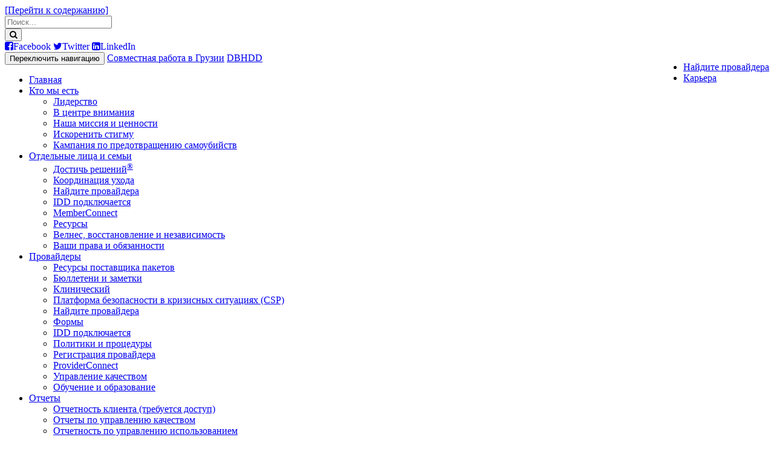

--- FILE ---
content_type: text/html; charset=UTF-8
request_url: https://www.georgiacollaborative.com/ru/individuals-families/resources-acronyms/
body_size: 9686
content:
<!DOCTYPE html>
<html lang="ru-RU">
    <head>
        
        <meta charset="utf-8">
        <meta http-equiv="X-UA-Compatible" content="IE=edge">
        <meta name="viewport" content="width=device-width, initial-scale=1">
        <meta name="description" content="">
        <meta name="author" content="">

        <title>Resources &amp; Acronyms  |   Georgia Collaborative</title>

        <link rel="shortcut icon" href="https://s18637.pcdn.co/wp-content/themes/georgiacollaborative/img/favicon.ico" type="image/x-icon">
		
		 <style>
        
            .navbar-header .navbar-brand {
               /* background: #3fb4e5 url("https://s18637.pcdn.co/wp-content/themes/georgiacollaborative/img/beacon-health-options-logo.png") no-repeat 0px 8px; */
            }
             
             #enLink img, #esLink img { /*display:none !important;*/ visibility: hidden !important; }
             .selected a img[alt="en"], .selected a img[alt="es"] { /*display:none !important;*/ visibility: hidden !important; }
        
        </style>
		<script src="https://cdnjs.cloudflare.com/ajax/libs/limonte-sweetalert2/6.10.2/sweetalert2.all.min.js"></script>
    <script src="https://s18637.pcdn.co/wp-content/themes/georgiacollaborative/js/main.js?ver=1"></script>
        <meta name='robots' content='max-image-preview:large' />
	<style>img:is([sizes="auto" i], [sizes^="auto," i]) { contain-intrinsic-size: 3000px 1500px }</style>
	<link rel='dns-prefetch' href='//fonts.googleapis.com' />
<link rel='dns-prefetch' href='//maxcdn.bootstrapcdn.com' />
<link rel='stylesheet' id='formidable-css' href='https://s18637.pcdn.co/wp-content/plugins/formidable/css/formidableforms15.css?ver=1141118' type='text/css' media='all' />
<link rel='stylesheet' id='wp-block-library-css' href='https://www.georgiacollaborative.com/wp-includes/css/dist/block-library/style.min.css?ver=6.8.3' type='text/css' media='all' />
<style id='classic-theme-styles-inline-css' type='text/css'>
/*! This file is auto-generated */
.wp-block-button__link{color:#fff;background-color:#32373c;border-radius:9999px;box-shadow:none;text-decoration:none;padding:calc(.667em + 2px) calc(1.333em + 2px);font-size:1.125em}.wp-block-file__button{background:#32373c;color:#fff;text-decoration:none}
</style>
<style id='global-styles-inline-css' type='text/css'>
:root{--wp--preset--aspect-ratio--square: 1;--wp--preset--aspect-ratio--4-3: 4/3;--wp--preset--aspect-ratio--3-4: 3/4;--wp--preset--aspect-ratio--3-2: 3/2;--wp--preset--aspect-ratio--2-3: 2/3;--wp--preset--aspect-ratio--16-9: 16/9;--wp--preset--aspect-ratio--9-16: 9/16;--wp--preset--color--black: #000000;--wp--preset--color--cyan-bluish-gray: #abb8c3;--wp--preset--color--white: #ffffff;--wp--preset--color--pale-pink: #f78da7;--wp--preset--color--vivid-red: #cf2e2e;--wp--preset--color--luminous-vivid-orange: #ff6900;--wp--preset--color--luminous-vivid-amber: #fcb900;--wp--preset--color--light-green-cyan: #7bdcb5;--wp--preset--color--vivid-green-cyan: #00d084;--wp--preset--color--pale-cyan-blue: #8ed1fc;--wp--preset--color--vivid-cyan-blue: #0693e3;--wp--preset--color--vivid-purple: #9b51e0;--wp--preset--gradient--vivid-cyan-blue-to-vivid-purple: linear-gradient(135deg,rgba(6,147,227,1) 0%,rgb(155,81,224) 100%);--wp--preset--gradient--light-green-cyan-to-vivid-green-cyan: linear-gradient(135deg,rgb(122,220,180) 0%,rgb(0,208,130) 100%);--wp--preset--gradient--luminous-vivid-amber-to-luminous-vivid-orange: linear-gradient(135deg,rgba(252,185,0,1) 0%,rgba(255,105,0,1) 100%);--wp--preset--gradient--luminous-vivid-orange-to-vivid-red: linear-gradient(135deg,rgba(255,105,0,1) 0%,rgb(207,46,46) 100%);--wp--preset--gradient--very-light-gray-to-cyan-bluish-gray: linear-gradient(135deg,rgb(238,238,238) 0%,rgb(169,184,195) 100%);--wp--preset--gradient--cool-to-warm-spectrum: linear-gradient(135deg,rgb(74,234,220) 0%,rgb(151,120,209) 20%,rgb(207,42,186) 40%,rgb(238,44,130) 60%,rgb(251,105,98) 80%,rgb(254,248,76) 100%);--wp--preset--gradient--blush-light-purple: linear-gradient(135deg,rgb(255,206,236) 0%,rgb(152,150,240) 100%);--wp--preset--gradient--blush-bordeaux: linear-gradient(135deg,rgb(254,205,165) 0%,rgb(254,45,45) 50%,rgb(107,0,62) 100%);--wp--preset--gradient--luminous-dusk: linear-gradient(135deg,rgb(255,203,112) 0%,rgb(199,81,192) 50%,rgb(65,88,208) 100%);--wp--preset--gradient--pale-ocean: linear-gradient(135deg,rgb(255,245,203) 0%,rgb(182,227,212) 50%,rgb(51,167,181) 100%);--wp--preset--gradient--electric-grass: linear-gradient(135deg,rgb(202,248,128) 0%,rgb(113,206,126) 100%);--wp--preset--gradient--midnight: linear-gradient(135deg,rgb(2,3,129) 0%,rgb(40,116,252) 100%);--wp--preset--font-size--small: 13px;--wp--preset--font-size--medium: 20px;--wp--preset--font-size--large: 36px;--wp--preset--font-size--x-large: 42px;--wp--preset--spacing--20: 0.44rem;--wp--preset--spacing--30: 0.67rem;--wp--preset--spacing--40: 1rem;--wp--preset--spacing--50: 1.5rem;--wp--preset--spacing--60: 2.25rem;--wp--preset--spacing--70: 3.38rem;--wp--preset--spacing--80: 5.06rem;--wp--preset--shadow--natural: 6px 6px 9px rgba(0, 0, 0, 0.2);--wp--preset--shadow--deep: 12px 12px 50px rgba(0, 0, 0, 0.4);--wp--preset--shadow--sharp: 6px 6px 0px rgba(0, 0, 0, 0.2);--wp--preset--shadow--outlined: 6px 6px 0px -3px rgba(255, 255, 255, 1), 6px 6px rgba(0, 0, 0, 1);--wp--preset--shadow--crisp: 6px 6px 0px rgba(0, 0, 0, 1);}:where(.is-layout-flex){gap: 0.5em;}:where(.is-layout-grid){gap: 0.5em;}body .is-layout-flex{display: flex;}.is-layout-flex{flex-wrap: wrap;align-items: center;}.is-layout-flex > :is(*, div){margin: 0;}body .is-layout-grid{display: grid;}.is-layout-grid > :is(*, div){margin: 0;}:where(.wp-block-columns.is-layout-flex){gap: 2em;}:where(.wp-block-columns.is-layout-grid){gap: 2em;}:where(.wp-block-post-template.is-layout-flex){gap: 1.25em;}:where(.wp-block-post-template.is-layout-grid){gap: 1.25em;}.has-black-color{color: var(--wp--preset--color--black) !important;}.has-cyan-bluish-gray-color{color: var(--wp--preset--color--cyan-bluish-gray) !important;}.has-white-color{color: var(--wp--preset--color--white) !important;}.has-pale-pink-color{color: var(--wp--preset--color--pale-pink) !important;}.has-vivid-red-color{color: var(--wp--preset--color--vivid-red) !important;}.has-luminous-vivid-orange-color{color: var(--wp--preset--color--luminous-vivid-orange) !important;}.has-luminous-vivid-amber-color{color: var(--wp--preset--color--luminous-vivid-amber) !important;}.has-light-green-cyan-color{color: var(--wp--preset--color--light-green-cyan) !important;}.has-vivid-green-cyan-color{color: var(--wp--preset--color--vivid-green-cyan) !important;}.has-pale-cyan-blue-color{color: var(--wp--preset--color--pale-cyan-blue) !important;}.has-vivid-cyan-blue-color{color: var(--wp--preset--color--vivid-cyan-blue) !important;}.has-vivid-purple-color{color: var(--wp--preset--color--vivid-purple) !important;}.has-black-background-color{background-color: var(--wp--preset--color--black) !important;}.has-cyan-bluish-gray-background-color{background-color: var(--wp--preset--color--cyan-bluish-gray) !important;}.has-white-background-color{background-color: var(--wp--preset--color--white) !important;}.has-pale-pink-background-color{background-color: var(--wp--preset--color--pale-pink) !important;}.has-vivid-red-background-color{background-color: var(--wp--preset--color--vivid-red) !important;}.has-luminous-vivid-orange-background-color{background-color: var(--wp--preset--color--luminous-vivid-orange) !important;}.has-luminous-vivid-amber-background-color{background-color: var(--wp--preset--color--luminous-vivid-amber) !important;}.has-light-green-cyan-background-color{background-color: var(--wp--preset--color--light-green-cyan) !important;}.has-vivid-green-cyan-background-color{background-color: var(--wp--preset--color--vivid-green-cyan) !important;}.has-pale-cyan-blue-background-color{background-color: var(--wp--preset--color--pale-cyan-blue) !important;}.has-vivid-cyan-blue-background-color{background-color: var(--wp--preset--color--vivid-cyan-blue) !important;}.has-vivid-purple-background-color{background-color: var(--wp--preset--color--vivid-purple) !important;}.has-black-border-color{border-color: var(--wp--preset--color--black) !important;}.has-cyan-bluish-gray-border-color{border-color: var(--wp--preset--color--cyan-bluish-gray) !important;}.has-white-border-color{border-color: var(--wp--preset--color--white) !important;}.has-pale-pink-border-color{border-color: var(--wp--preset--color--pale-pink) !important;}.has-vivid-red-border-color{border-color: var(--wp--preset--color--vivid-red) !important;}.has-luminous-vivid-orange-border-color{border-color: var(--wp--preset--color--luminous-vivid-orange) !important;}.has-luminous-vivid-amber-border-color{border-color: var(--wp--preset--color--luminous-vivid-amber) !important;}.has-light-green-cyan-border-color{border-color: var(--wp--preset--color--light-green-cyan) !important;}.has-vivid-green-cyan-border-color{border-color: var(--wp--preset--color--vivid-green-cyan) !important;}.has-pale-cyan-blue-border-color{border-color: var(--wp--preset--color--pale-cyan-blue) !important;}.has-vivid-cyan-blue-border-color{border-color: var(--wp--preset--color--vivid-cyan-blue) !important;}.has-vivid-purple-border-color{border-color: var(--wp--preset--color--vivid-purple) !important;}.has-vivid-cyan-blue-to-vivid-purple-gradient-background{background: var(--wp--preset--gradient--vivid-cyan-blue-to-vivid-purple) !important;}.has-light-green-cyan-to-vivid-green-cyan-gradient-background{background: var(--wp--preset--gradient--light-green-cyan-to-vivid-green-cyan) !important;}.has-luminous-vivid-amber-to-luminous-vivid-orange-gradient-background{background: var(--wp--preset--gradient--luminous-vivid-amber-to-luminous-vivid-orange) !important;}.has-luminous-vivid-orange-to-vivid-red-gradient-background{background: var(--wp--preset--gradient--luminous-vivid-orange-to-vivid-red) !important;}.has-very-light-gray-to-cyan-bluish-gray-gradient-background{background: var(--wp--preset--gradient--very-light-gray-to-cyan-bluish-gray) !important;}.has-cool-to-warm-spectrum-gradient-background{background: var(--wp--preset--gradient--cool-to-warm-spectrum) !important;}.has-blush-light-purple-gradient-background{background: var(--wp--preset--gradient--blush-light-purple) !important;}.has-blush-bordeaux-gradient-background{background: var(--wp--preset--gradient--blush-bordeaux) !important;}.has-luminous-dusk-gradient-background{background: var(--wp--preset--gradient--luminous-dusk) !important;}.has-pale-ocean-gradient-background{background: var(--wp--preset--gradient--pale-ocean) !important;}.has-electric-grass-gradient-background{background: var(--wp--preset--gradient--electric-grass) !important;}.has-midnight-gradient-background{background: var(--wp--preset--gradient--midnight) !important;}.has-small-font-size{font-size: var(--wp--preset--font-size--small) !important;}.has-medium-font-size{font-size: var(--wp--preset--font-size--medium) !important;}.has-large-font-size{font-size: var(--wp--preset--font-size--large) !important;}.has-x-large-font-size{font-size: var(--wp--preset--font-size--x-large) !important;}
:where(.wp-block-post-template.is-layout-flex){gap: 1.25em;}:where(.wp-block-post-template.is-layout-grid){gap: 1.25em;}
:where(.wp-block-columns.is-layout-flex){gap: 2em;}:where(.wp-block-columns.is-layout-grid){gap: 2em;}
:root :where(.wp-block-pullquote){font-size: 1.5em;line-height: 1.6;}
</style>
<link rel='stylesheet' id='trp-floater-language-switcher-style-css' href='https://s18637.pcdn.co/wp-content/plugins/translatepress-multilingual/assets/css/trp-floater-language-switcher.css?ver=3.0.7' type='text/css' media='all' />
<link rel='stylesheet' id='trp-language-switcher-style-css' href='https://s18637.pcdn.co/wp-content/plugins/translatepress-multilingual/assets/css/trp-language-switcher.css?ver=3.0.7' type='text/css' media='all' />
<link rel='stylesheet' id='bootstrap_css-css' href='https://s18637.pcdn.co/wp-content/themes/georgiacollaborative/css/bootstrap.min.css?ver=6.8.3' type='text/css' media='all' />
<link rel='stylesheet' id='jasny-bootstrap_css-css' href='https://s18637.pcdn.co/wp-content/themes/georgiacollaborative/css/jasny-bootstrap.min.css?ver=6.8.3' type='text/css' media='all' />
<link rel='stylesheet' id='google-fonts_css-css' href='https://fonts.googleapis.com/css?family=Lato%3A300%2C400%2C700&#038;ver=6.8.3' type='text/css' media='all' />
<link rel='stylesheet' id='main_css-css' href='https://s18637.pcdn.co/wp-content/themes/georgiacollaborative/style.css?v=162&#038;ver=6.8.3' type='text/css' media='all' />
<link rel='stylesheet' id='fade-slider_css-css' href='https://s18637.pcdn.co/wp-content/themes/georgiacollaborative/css/fade-slider.css?ver=6.8.3' type='text/css' media='all' />
<link rel='stylesheet' id='font-awesome_4_2_css-css' href='https://maxcdn.bootstrapcdn.com/font-awesome/4.2.0/css/font-awesome.min.css?ver=6.8.3' type='text/css' media='all' />
<link rel='stylesheet' id='font-awesome_4_1_css-css' href='https://s18637.pcdn.co/wp-content/themes/georgiacollaborative/css/font-awesome.min.css?ver=6.8.3' type='text/css' media='all' />
<link rel='stylesheet' id='searchwp-forms-css' href='https://s18637.pcdn.co/wp-content/plugins/searchwp/assets/css/frontend/search-forms.css?ver=4.3.16' type='text/css' media='all' />
<script type="text/javascript" src="https://www.georgiacollaborative.com/wp-includes/js/jquery/jquery.min.js?ver=3.7.1" id="jquery-core-js"></script>
<script type="text/javascript" src="https://www.georgiacollaborative.com/wp-includes/js/jquery/jquery-migrate.min.js?ver=3.4.1" id="jquery-migrate-js"></script>
<script type="text/javascript" src="https://s18637.pcdn.co/wp-content/themes/georgiacollaborative/js/bootstrap.min.js?ver=6.8.3" id="bootstrap_js-js"></script>
<script type="text/javascript" src="https://s18637.pcdn.co/wp-content/themes/georgiacollaborative/js/jasny-bootstrap.min.js?ver=6.8.3" id="jasny-bootstrap_js-js"></script>
<script type="text/javascript" src="https://s18637.pcdn.co/wp-content/themes/georgiacollaborative/js/md_vo_base.js?ver=6.8.3" id="base_js-js"></script>
<link rel="https://api.w.org/" href="https://www.georgiacollaborative.com/ru/wp-json/" /><link rel="alternate" title="JSON" type="application/json" href="https://www.georgiacollaborative.com/ru/wp-json/wp/v2/pages/350" /><link rel="EditURI" type="application/rsd+xml" title="RSD" href="https://www.georgiacollaborative.com/xmlrpc.php?rsd" />
<meta name="generator" content="WordPress 6.8.3" />
<link rel="canonical" href="https://www.georgiacollaborative.com/ru/individuals-families/resources-acronyms/" />
<link rel='shortlink' href='https://www.georgiacollaborative.com/ru/?p=350' />
<link rel="alternate" title="oEmbed (JSON)" type="application/json+oembed" href="https://www.georgiacollaborative.com/ru/wp-json/oembed/1.0/embed?url=https%3A%2F%2Fwww.georgiacollaborative.com%2Fru%2Findividuals-families%2Fresources-acronyms%2F" />
<link rel="alternate" title="oEmbed (XML)" type="text/xml+oembed" href="https://www.georgiacollaborative.com/ru/wp-json/oembed/1.0/embed?url=https%3A%2F%2Fwww.georgiacollaborative.com%2Fru%2Findividuals-families%2Fresources-acronyms%2F&#038;format=xml" />
<script>document.documentElement.className += " js";</script>
<link rel="alternate" hreflang="en-US" href="https://www.georgiacollaborative.com/individuals-families/resources-acronyms/"/>
<link rel="alternate" hreflang="nl-NL" href="https://www.georgiacollaborative.com/nl/individuals-families/resources-acronyms/"/>
<link rel="alternate" hreflang="es-ES" href="https://www.georgiacollaborative.com/es/individuals-families/resources-acronyms/"/>
<link rel="alternate" hreflang="fr-FR" href="https://www.georgiacollaborative.com/fr/individuals-families/resources-acronyms/"/>
<link rel="alternate" hreflang="it-IT" href="https://www.georgiacollaborative.com/it/individuals-families/resources-acronyms/"/>
<link rel="alternate" hreflang="de-DE" href="https://www.georgiacollaborative.com/de/individuals-families/resources-acronyms/"/>
<link rel="alternate" hreflang="pl-PL" href="https://www.georgiacollaborative.com/pl/individuals-families/resources-acronyms/"/>
<link rel="alternate" hreflang="pt-PT" href="https://www.georgiacollaborative.com/pt/individuals-families/resources-acronyms/"/>
<link rel="alternate" hreflang="tl" href="https://www.georgiacollaborative.com/tl/individuals-families/resources-acronyms/"/>
<link rel="alternate" hreflang="vi" href="https://www.georgiacollaborative.com/vi/individuals-families/resources-acronyms/"/>
<link rel="alternate" hreflang="ru-RU" href="https://www.georgiacollaborative.com/ru/individuals-families/resources-acronyms/"/>
<link rel="alternate" hreflang="hy" href="https://www.georgiacollaborative.com/hy/individuals-families/resources-acronyms/"/>
<link rel="alternate" hreflang="ar" href="https://www.georgiacollaborative.com/ar/individuals-families/resources-acronyms/"/>
<link rel="alternate" hreflang="fa-IR" href="https://www.georgiacollaborative.com/fa/individuals-families/resources-acronyms/"/>
<link rel="alternate" hreflang="bn-BD" href="https://www.georgiacollaborative.com/bn/individuals-families/resources-acronyms/"/>
<link rel="alternate" hreflang="pa-IN" href="https://www.georgiacollaborative.com/pa/individuals-families/resources-acronyms/"/>
<link rel="alternate" hreflang="ko-KR" href="https://www.georgiacollaborative.com/ko/individuals-families/resources-acronyms/"/>
<link rel="alternate" hreflang="ja" href="https://www.georgiacollaborative.com/ja/individuals-families/resources-acronyms/"/>
<link rel="alternate" hreflang="en" href="https://www.georgiacollaborative.com/individuals-families/resources-acronyms/"/>
<link rel="alternate" hreflang="nl" href="https://www.georgiacollaborative.com/nl/individuals-families/resources-acronyms/"/>
<link rel="alternate" hreflang="es" href="https://www.georgiacollaborative.com/es/individuals-families/resources-acronyms/"/>
<link rel="alternate" hreflang="fr" href="https://www.georgiacollaborative.com/fr/individuals-families/resources-acronyms/"/>
<link rel="alternate" hreflang="it" href="https://www.georgiacollaborative.com/it/individuals-families/resources-acronyms/"/>
<link rel="alternate" hreflang="de" href="https://www.georgiacollaborative.com/de/individuals-families/resources-acronyms/"/>
<link rel="alternate" hreflang="pl" href="https://www.georgiacollaborative.com/pl/individuals-families/resources-acronyms/"/>
<link rel="alternate" hreflang="pt" href="https://www.georgiacollaborative.com/pt/individuals-families/resources-acronyms/"/>
<link rel="alternate" hreflang="ru" href="https://www.georgiacollaborative.com/ru/individuals-families/resources-acronyms/"/>
<link rel="alternate" hreflang="fa" href="https://www.georgiacollaborative.com/fa/individuals-families/resources-acronyms/"/>
<link rel="alternate" hreflang="bn" href="https://www.georgiacollaborative.com/bn/individuals-families/resources-acronyms/"/>
<link rel="alternate" hreflang="pa" href="https://www.georgiacollaborative.com/pa/individuals-families/resources-acronyms/"/>
<link rel="alternate" hreflang="ko" href="https://www.georgiacollaborative.com/ko/individuals-families/resources-acronyms/"/>
		<style type="text/css" id="wp-custom-css">
			/* translatepress */
.es-only { display:none; }
body.translatepress-es_MX .es-only,
body.translatepress-es_ES .es-only { display:block; }

body.translatepress-es_MX .hide-on-es,
body.translatepress-es_ES .hide-on-es { display:none; }


#trp-floater-ls-current-language a, #trp-floater-ls-language-list a { 
    display: block; 
    padding: 5px 15px 0px 15px !important; 
    font-size: 90%; 
    line-height: 1.5em; 
} 

@media screen and (max-width:750px) { 
    #trp-floater-ls { left:20%; }
} 

.trp-language-switcher > div { 
    background-position: calc(100% - 8px) calc(1em + -6px), calc(100% - 3px) calc(1em + -6px); 
    text-align:left; 
    padding-left:0px; 
    padding-right:0px; 
} 

.trp-language-switcher > div a { 
    font-size:12pt;
    line-height:16px; 
    color:#000 !important; 
    padding-left:0px; 
    margin-left:0px; 
} 

#trp-floater-ls {
    height: 43px;
}		</style>
		    
        <!-- HTML5 Shim and Respond.js IE8 support of HTML5 elements and media queries -->
        <!-- WARNING: Respond.js doesn't work if you view the page via file:// -->
        <!--[if lt IE 9]>
                <script src="https://oss.maxcdn.com/libs/html5shiv/3.7.0/html5shiv.js"></script>
                <script src="https://oss.maxcdn.com/libs/respond.js/1.4.2/respond.min.js"></script>
            <![endif]-->
        
        <style>
		.list-sub { display:none; }
		</style>

    <!-- Google Tag Manager -->
    <script>(function(w,d,s,l,i){w[l]=w[l]||[];w[l].push({'gtm.start':
    new Date().getTime(),event:'gtm.js'});var f=d.getElementsByTagName(s)[0],
    j=d.createElement(s),dl=l!='dataLayer'?'&l='+l:'';j.async=true;j.src=
    'https://www.googletagmanager.com/gtm.js?id='+i+dl;f.parentNode.insertBefore(j,f);
    })(window,document,'script','dataLayer','GTM-WD4HJ9G');</script>
    <!-- End Google Tag Manager -->
    </head>
    
    <body class="wp-singular page-template page-template-page-individuals page-template-page-individuals-php page page-id-350 page-child parent-pageid-230 wp-theme-georgiacollaborative translatepress-ru_RU">
    <!-- Google Tag Manager (noscript) -->
    <noscript><iframe src="https://www.googletagmanager.com/ns.html?id=GTM-WD4HJ9G"
    height="0" width="0" style="display:none;visibility:hidden"></iframe></noscript>
    <!-- End Google Tag Manager (noscript) -->
   
	<a href="#main-content" class="sr-only" title="[Перейти к содержанию]">[Перейти к содержанию]</a>

	<nav id="main-nav" class="navbar navbar-inverse navbar-fixed-top" role="navigation">
	
		<div class="collapse navbar-collapse">
    <div class="darkblu">
     <form name="MONDOSEARCHFORM" action="https://www.georgiacollaborative.com/ru/" method="get"  class="navbar-form navbar-right search" data-trp-original-action="https://www.georgiacollaborative.com/ru/">
        <div class="input-group">
          <input type="Search" placeholder="Поиск..." title="Поиск" id="searchField" name="s" class="form-control-search searchField mac-style" />
          <div class="input-group-btn">
            <button class="btn btn-info"><span><i class="fa fa-search"></i></span></button>
          </div>
        </div>
      <input type="hidden" name="trp-form-language" value="ru"/></form>
      <div id="socialtop">
				<a href="http://www.facebook.com/beaconhealthoptions" target="_blank"><i class="fa fa-facebook-square"><span class="sr-only">Facebook</span></i></a>
				<a class="social-icons" href="http://twitter.com/beaconhealthopt" target="_blank"><i class="fa fa-twitter"><span class="sr-only">Twitter</span></i></a>
				<a class="social-icons" href="http://www.linkedin.com/company/beacon-health-options" target="_blank"><i class="fa fa-linkedin-square"><span class="sr-only">LinkedIn</span></i></a>
			</div>
		<ul class="nav navbar-nav" style="float:right !important;">
			<li>
             <a data-tab="careers" href="https://providersearch.beaconhealthoptions.com/#/provider/home/277" style="border-bottom:none;">
			 <div class="hide-on-es">
				 Найдите провайдера
			</div>
			<div class="es-only">
				Encuentre un Proveedor
			</div> 
			 </a>
             </li>
			 <li>
             <a data-tab="careers" href="/ru/careers/" style="border-bottom:none;">
			<div class="hide-on-es">
				Карьера
			</div>
			<div class="es-only">
				Oportunidades profesionales
			</div>
			 </a>
             </li>
		
			</ul>
		
  <!-- <form name="MONDOSEARCHFORM" action="http://nmsearch.valueoptions.com/cgi-bin/MsmFind.exe" method="get" class="search">
                    <div>
                	<input type="text" id="searchField" class="searchField" name="query" value="Site Search" onfocus="if (this.value == 'Search Site') {this.value = '';}" onblur="if (this.value == '') {this.value = 'Search Site';}" title="Search Site">
                	<button class="searchBtn" id="searchBtn" name="Submit" value="submit" type="submit">Search</button> 
                    </div>
                	</form> -->
                    </div>
</div>
	
      <div class="container">
        <!-- Brand and toggle get grouped for better mobile display -->
        <div class="navbar-header">
          <button type="button" class="navbar-toggle" data-toggle="collapse" data-target="#navbar-collapse-1"> 
              <span class="sr-only">Переключить навигацию</span> 
            <span class="icon-bar"></span> 
            <span class="icon-bar"></span> 
            <span class="icon-bar"></span>
          </button>
          <a class="navbar-brand" href="https://www.georgiacollaborative.com/ru" title="Совместная работа в Грузии"><span class="sr-only">Совместная работа в Грузии</span></a>
		  <a class="navbar-dbhdd-new" href="http://dbhdd.georgia.gov" alt="DBHDD Logo">DBHDD</a>
        </div>
			
        <!-- Collect the nav links, forms, and other content for toggling -->
        <div class="collapse navbar-collapse" id="navbar-collapse-1">
            
            <ul id="navlist" class="nav navbar-nav"><li id="menu-item-1227" class="menu-item menu-item-type-post_type menu-item-object-page menu-item-home menu-item-1227"><a href="https://www.georgiacollaborative.com/ru/">Главная</a></li>
<li id="menu-item-1228" class="menu-item menu-item-type-post_type menu-item-object-page menu-item-has-children menu-item-1228"><a href="https://www.georgiacollaborative.com/ru/who-we-are/">Кто мы есть</a>
<ul class="sub-menu">
	<li id="menu-item-1229" class="menu-item menu-item-type-post_type menu-item-object-page menu-item-1229"><a href="https://www.georgiacollaborative.com/ru/who-we-are/leadership/">Лидерство</a></li>
	<li id="menu-item-1230" class="menu-item menu-item-type-post_type menu-item-object-page menu-item-1230"><a href="https://www.georgiacollaborative.com/ru/who-we-are/in-the-spotlight/">В центре внимания</a></li>
	<li id="menu-item-1231" class="menu-item menu-item-type-post_type menu-item-object-page menu-item-1231"><a href="https://www.georgiacollaborative.com/ru/who-we-are/our-mission-values/">Наша миссия и ценности</a></li>
	<li id="menu-item-1961" class="menu-item menu-item-type-post_type menu-item-object-page menu-item-1961"><a href="https://www.georgiacollaborative.com/ru/who-we-are/stamp-out-stigma/">Искоренить стигму</a></li>
	<li id="menu-item-1233" class="menu-item menu-item-type-custom menu-item-object-custom menu-item-1233"><a href="http://beaconlens.com/wp-content/uploads/2017/02/Beacon-Zero-Suicide-White-Paper.pdf">Кампания по предотвращению самоубийств</a></li>
</ul>
</li>
<li id="menu-item-1238" class="menu-item menu-item-type-post_type menu-item-object-page current-page-ancestor menu-item-has-children menu-item-1238"><a href="https://www.georgiacollaborative.com/ru/individuals-families/">Отдельные лица и семьи</a>
<ul class="sub-menu">
	<li id="menu-item-1239" class="menu-item menu-item-type-custom menu-item-object-custom menu-item-1239"><a href="https://www.achievesolutions.net/achievesolutions/en/georgia/Home.do">Достичь решений<sup>®</sup></a></li>
	<li id="menu-item-2068" class="menu-item menu-item-type-post_type menu-item-object-page menu-item-2068"><a href="https://www.georgiacollaborative.com/ru/individuals-families/care-coordination/">Координация ухода</a></li>
	<li id="menu-item-1237" class="menu-item menu-item-type-custom menu-item-object-custom menu-item-1237"><a href="https://providersearch.beaconhealthoptions.com/#/provider/home/277">Найдите провайдера</a></li>
	<li id="menu-item-3293" class="menu-item menu-item-type-post_type menu-item-object-page menu-item-3293"><a href="https://www.georgiacollaborative.com/ru/individuals-families/iddconnects/">IDD подключается</a></li>
	<li id="menu-item-1234" class="menu-item menu-item-type-custom menu-item-object-custom menu-item-1234"><a href="https://memberconnect.carelonbehavioralhealth.com/mc/">MemberConnect</a></li>
	<li id="menu-item-1244" class="menu-item menu-item-type-post_type menu-item-object-page menu-item-1244"><a href="https://www.georgiacollaborative.com/ru/individuals-families/resources-links/">Ресурсы</a></li>
	<li id="menu-item-1241" class="menu-item menu-item-type-post_type menu-item-object-page menu-item-1241"><a href="https://www.georgiacollaborative.com/ru/individuals-families/wellness-recovery-independence/">Велнес, восстановление и независимость</a></li>
	<li id="menu-item-1240" class="menu-item menu-item-type-post_type menu-item-object-page menu-item-1240"><a href="https://www.georgiacollaborative.com/ru/individuals-families/rights-responsibilities/">Ваши права и обязанности</a></li>
</ul>
</li>
<li id="menu-item-1246" class="menu-item menu-item-type-post_type menu-item-object-page menu-item-has-children menu-item-1246"><a href="https://www.georgiacollaborative.com/ru/providers/">Провайдеры</a>
<ul class="sub-menu">
	<li id="menu-item-1974" class="menu-item menu-item-type-post_type menu-item-object-page menu-item-1974"><a href="https://www.georgiacollaborative.com/ru/providers/batch-provider-resources/">Ресурсы поставщика пакетов</a></li>
	<li id="menu-item-1254" class="menu-item menu-item-type-post_type menu-item-object-page menu-item-1254"><a href="https://www.georgiacollaborative.com/ru/providers/bulletins-memos/">Бюллетени и заметки</a></li>
	<li id="menu-item-1247" class="menu-item menu-item-type-post_type menu-item-object-page menu-item-1247"><a href="https://www.georgiacollaborative.com/ru/providers/clinical/">Клинический</a></li>
	<li id="menu-item-8021" class="menu-item menu-item-type-post_type menu-item-object-page menu-item-8021"><a href="https://www.georgiacollaborative.com/ru/providers/crisis-safety-platform-csp/">Платформа безопасности в кризисных ситуациях (CSP)</a></li>
	<li id="menu-item-1256" class="menu-item menu-item-type-custom menu-item-object-custom menu-item-1256"><a href="https://providersearch.carelonbehavioralhealth.com/#/provider/home/277">Найдите провайдера</a></li>
	<li id="menu-item-1255" class="menu-item menu-item-type-post_type menu-item-object-page menu-item-1255"><a href="https://www.georgiacollaborative.com/ru/providers/forms/">Формы</a></li>
	<li id="menu-item-2411" class="menu-item menu-item-type-post_type menu-item-object-page menu-item-2411"><a href="https://www.georgiacollaborative.com/ru/providers/iddconnects/">IDD подключается</a></li>
	<li id="menu-item-1930" class="menu-item menu-item-type-post_type menu-item-object-page menu-item-1930"><a href="https://www.georgiacollaborative.com/ru/providers/policies-procedures/">Политики и процедуры</a></li>
	<li id="menu-item-1249" class="menu-item menu-item-type-post_type menu-item-object-page menu-item-1249"><a href="https://www.georgiacollaborative.com/ru/providers/enrollment/">Регистрация провайдера</a></li>
	<li id="menu-item-1251" class="menu-item menu-item-type-post_type menu-item-object-page menu-item-1251"><a href="https://www.georgiacollaborative.com/ru/providers/providerconnect/">ProviderConnect</a></li>
	<li id="menu-item-1252" class="menu-item menu-item-type-post_type menu-item-object-page menu-item-1252"><a href="https://www.georgiacollaborative.com/ru/providers/quality-management/">Управление качеством</a></li>
	<li id="menu-item-1242" class="menu-item menu-item-type-post_type menu-item-object-page menu-item-1242"><a href="https://www.georgiacollaborative.com/ru/providers/training-education/">Обучение и образование</a></li>
</ul>
</li>
<li id="menu-item-1257" class="menu-item menu-item-type-post_type menu-item-object-page menu-item-has-children menu-item-1257"><a href="https://www.georgiacollaborative.com/ru/reports/">Отчеты</a>
<ul class="sub-menu">
	<li id="menu-item-2050" class="menu-item menu-item-type-custom menu-item-object-custom menu-item-2050"><a href="https://clientconnect.carelonbehavioralhealth.com/cc/eClient/login.do">Отчетность клиента (требуется доступ)</a></li>
	<li id="menu-item-2051" class="menu-item menu-item-type-post_type menu-item-object-page menu-item-2051"><a href="https://www.georgiacollaborative.com/ru/reports/quality-management-reports/">Отчеты по управлению качеством</a></li>
	<li id="menu-item-2052" class="menu-item menu-item-type-post_type menu-item-object-page menu-item-2052"><a href="https://www.georgiacollaborative.com/ru/reports/utilization-management/">Отчетность по управлению использованием</a></li>
</ul>
</li>
<li id="menu-item-1258" class="menu-item menu-item-type-post_type menu-item-object-page menu-item-1258"><a href="https://www.georgiacollaborative.com/ru/contact-us/">Связаться с нами</a></li>
</ul>  
			
			<!--<img src="https://s18637.pcdn.co/wp-content/themes/georgiacollaborative/img/GCAL-Card.png" class="img-responsive" style="max-width:125px;">-->
            
			
			<div class="hide-on-es">
				<a class="navbar-gcal" href="/ru/providers/georgia-crisis-and-access-line-gcal/">Телефон для кризисных ситуаций и доступа в Грузии - 1-800-715-4225</a>
			</div>
			<div class="es-only">
				<a class="navbar-gcal" href="/es/proveedores/linea-de-acceso-y-crisis-de-georgia-gcal/">Телефон для кризисных ситуаций и доступа в Грузии - 1-800-715-4225</a>
			</div>
			
			<a href="https://www.georgiacollaborative.com/ru/individuals-families/iddconnects/"><img src="https://s18637.pcdn.co/wp-content/uploads/sites/15/applyidd-button.jpg" id="applyidd_button" alt="Apply For IDD Services"></a>
        </div>
        <!-- /.navbar-collapse -->
      </div>
      <!-- /.container -->
    </nav>



<!-- Page Title -->

			<div class="jumbotron">
			  <div class="container paddingLf45">
				<div class="row">
				  <div class="col-md-12">
			<h1>Ресурсы и сокращения</h1>
				  </div>
				</div>
			  </div>
			</div>
		
<!-- Main Content -->
<div id="main-content" class="container">
  <div class="row row-with-sidenav">
	<div id="sidenav" class="col-md-3">
		<a href="#thecontent" class="sr-only">Перейти к основному содержанию</a>
		<div class="hide-on-es">
			Отдельные лица и семьи
		</div>
		<div class="es-only">
			Индивидуумы и семьи
		</div>
        <div class="menu-individuals-menu-container"><ul id="menu-individuals-menu" class="menu"><li id="menu-item-1273" class="menu-item menu-item-type-custom menu-item-object-custom menu-item-1273"><a href="https://www.achievesolutions.net/achievesolutions/en/georgia/Home.do">Достичь решений<sup>®</sup></a></li>
<li id="menu-item-2067" class="menu-item menu-item-type-post_type menu-item-object-page menu-item-2067"><a href="https://www.georgiacollaborative.com/ru/individuals-families/care-coordination/">Координация ухода</a></li>
<li id="menu-item-1272" class="menu-item menu-item-type-custom menu-item-object-custom menu-item-1272"><a href="https://providersearch.beaconhealthoptions.com/#/provider/home/277">Найдите провайдера</a></li>
<li id="menu-item-3294" class="menu-item menu-item-type-post_type menu-item-object-page menu-item-3294"><a href="https://www.georgiacollaborative.com/ru/individuals-families/iddconnects/">IDD подключается</a></li>
<li id="menu-item-1264" class="menu-item menu-item-type-custom menu-item-object-custom menu-item-1264"><a href="https://memberconnect.carelonbehavioralhealth.com/mc/">MemberConnect</a></li>
<li id="menu-item-1266" class="menu-item menu-item-type-post_type menu-item-object-page menu-item-1266"><a href="https://www.georgiacollaborative.com/ru/individuals-families/resources-links/">Ресурсы</a></li>
<li id="menu-item-1269" class="menu-item menu-item-type-post_type menu-item-object-page menu-item-1269"><a href="https://www.georgiacollaborative.com/ru/individuals-families/wellness-recovery-independence/">Велнес, восстановление и независимость</a></li>
<li id="menu-item-1267" class="menu-item menu-item-type-post_type menu-item-object-page menu-item-1267"><a href="https://www.georgiacollaborative.com/ru/individuals-families/rights-responsibilities/">Ваши права и обязанности</a></li>
</ul></div>        
    </div><!-- /.col-md-3 -->
    <div class="col-md-9" id="thecontent">

        <p><h2>Азбука системы управления качеством Грузии</h2>
      <br />
      <ul>
      <li><strong>GQMS</strong> – Система управления качеством Грузии</li>
      <li> <strong>ДФМС</strong> – Фонд медицинской помощи Delmarva</li>
      <li> <strong>Офис ДД</strong> – Управление пороков развития</li>
      <li> <strong>ИСНИИ</strong> – Научно-исследовательский институт социальных служб</li>
      <li> <strong>NASDDDS</strong> – Национальная ассоциация государственных директоров служб по проблемам развития </li>
      <li> <strong>МХДДАД</strong> – Департамент психического здоровья, пороков развития и аддитивных заболеваний</li>
      <li> <strong>RC</strong> – региональный координатор</li>
      <li> <strong>I&amp;E</strong> - Прием и оценка</li>
      <li> <strong>НОАК</strong> – Администратор списка планирования</li>
      <li> <strong>СК</strong> – Координатор поддержки</li>
      <li> <strong>QIC</strong> – Консультант по улучшению качества</li>
      <li> <strong>ПЦР</strong> - Обзор, ориентированный на человека</li>
      <li> <strong>QEPR</strong> – Обзор поставщика услуг по повышению качества</li>
      <li> <strong>СИС</strong> - Поддерживает шкалу интенсивности</li>
      <li> <strong>СНГ</strong> – Информационная система для потребителей</li>
      <li> <strong>HRST</strong> – Инструмент скрининга рисков для здоровья</li>
      <li> <strong>НКИ</strong> – Национальные основные показатели </li>
      <li> <strong>III или I<sup>3</sup></strong> - Индивидуальный инструмент интервью<strong> </strong></li>
      <li> <strong>CMS</strong> – Система управления делами в Грузии</li>
      <li> <strong>РОСИ</strong> – Обзор критических инцидентов</li>
      <li> <strong>Интернет-провайдер</strong> – Независимый план поддержки</li>
  
</ul>


   

<p>&nbsp;</p>
<p>&nbsp;</p></p>
        
    </div><!-- /.col-md-9 -->
  </div><!-- /.row -->
</div><!-- /.container -->



  <footer class="page-footer">
      <div class="block block-footer" id="block-footer">
        <div class="content">
          
            
            <ul id="menu-footer-links" class="menu"><li id="menu-item-2292" class="menu-item menu-item-type-post_type menu-item-object-page menu-item-home menu-item-2292"><a href="https://www.georgiacollaborative.com/ru/">Главная</a></li>
<li id="menu-item-2291" class="menu-item menu-item-type-post_type menu-item-object-page menu-item-2291"><a href="https://www.georgiacollaborative.com/ru/site-map/">Карта сайта</a></li>
<li id="menu-item-2290" class="menu-item menu-item-type-post_type menu-item-object-page menu-item-2290"><a href="https://www.georgiacollaborative.com/ru/privacy-statement/">Заявление о конфиденциальности</a></li>
<li id="menu-item-2289" class="menu-item menu-item-type-post_type menu-item-object-page menu-item-2289"><a href="https://www.georgiacollaborative.com/ru/terms-conditions/">Условия и положения</a></li>
<li id="menu-item-2288" class="menu-item menu-item-type-custom menu-item-object-custom menu-item-2288"><a href="http://get.adobe.com/reader/">Скачать Acrobat Reader</a></li>
<li id="menu-item-1218" class="menu-item menu-item-type-post_type menu-item-object-page menu-item-1218"><a href="https://www.georgiacollaborative.com/ru/accessibility-information/">Информация о доступности</a></li>
<li id="menu-item-2287" class="menu-item menu-item-type-custom menu-item-object-custom menu-item-2287"><a href="https://www.surveymonkey.com/s/7RL5GBC">Обратная связь</a></li>
</ul>          
            <p class="copyright">© 2026 Carelon</p>
            
          <div class="social_icons"> 
            <!--<a href="https://www.facebook.com/BeaconHealthOptions" title="Facebook Logo"><i class="fa fa-facebook-square fa-3x"></i></a> -->
            <a href="https://www.linkedin.com/company/beacon-health-options" title="Логотип LinkedIn"><i class="fa fa fa-linkedin-square fa-3x"><span class="sr-only">LinkedIn</span></i></a> 
            <!--<a href="https://twitter.com/BeaconHealthOpt" title="Twitter Logo"><i class="fa fa-twitter-square fa-3x"></i></a> -->
          </div>
        </div>
      </div>
      <div class="white-footer">
        <div class="content"> </div>
      </div>
    </footer>

    <template id="tp-language" data-tp-language="ru_RU"></template><script type="speculationrules">
{"prefetch":[{"source":"document","where":{"and":[{"href_matches":"\/ru\/*"},{"not":{"href_matches":["\/wp-*.php","\/wp-admin\/*","\/wp-content\/uploads\/sites\/15\/*","\/wp-content\/*","\/wp-content\/plugins\/*","\/wp-content\/themes\/georgiacollaborative\/*","\/ru\/*\\?(.+)"]}},{"not":{"selector_matches":"a[rel~=\"nofollow\"]"}},{"not":{"selector_matches":".no-prefetch, .no-prefetch a"}}]},"eagerness":"conservative"}]}
</script>
        <div id="trp-floater-ls" onclick="" data-no-translation class="trp-language-switcher-container trp-floater-ls-names trp-bottom-right trp-color-dark flags-full-names" >
            <div id="trp-floater-ls-current-language" class="trp-with-flags">

                <a href="#" class="trp-floater-ls-disabled-language trp-ls-disabled-language" onclick="event.preventDefault()">
					<img class="trp-flag-image" src="https://s18637.pcdn.co/wp-content/plugins/translatepress-multilingual/assets/images/flags/ru_RU.png" width="18" height="12" alt="ru_RU" title="Русский">Русский				</a>

            </div>
            <div id="trp-floater-ls-language-list" class="trp-with-flags" >

                <div class="trp-language-wrap trp-language-wrap-bottom">                    <a href="https://www.georgiacollaborative.com/individuals-families/resources-acronyms/"
                         title="English">
          						  <img class="trp-flag-image" src="https://s18637.pcdn.co/wp-content/plugins/translatepress-multilingual/assets/images/flags/en_US.png" width="18" height="12" alt="en_US" title="English">English					          </a>
                                    <a href="https://www.georgiacollaborative.com/nl/individuals-families/resources-acronyms/"
                         title="Nederlands">
          						  <img class="trp-flag-image" src="https://s18637.pcdn.co/wp-content/plugins/translatepress-multilingual/assets/images/flags/nl_NL.png" width="18" height="12" alt="nl_NL" title="Nederlands">Nederlands					          </a>
                                    <a href="https://www.georgiacollaborative.com/es/individuals-families/resources-acronyms/"
                         title="Español">
          						  <img class="trp-flag-image" src="https://s18637.pcdn.co/wp-content/plugins/translatepress-multilingual/assets/images/flags/es_ES.png" width="18" height="12" alt="es_ES" title="Español">Español					          </a>
                                    <a href="https://www.georgiacollaborative.com/fr/individuals-families/resources-acronyms/"
                         title="Français">
          						  <img class="trp-flag-image" src="https://s18637.pcdn.co/wp-content/plugins/translatepress-multilingual/assets/images/flags/fr_FR.png" width="18" height="12" alt="fr_FR" title="Français">Français					          </a>
                                    <a href="https://www.georgiacollaborative.com/it/individuals-families/resources-acronyms/"
                         title="Italiano">
          						  <img class="trp-flag-image" src="https://s18637.pcdn.co/wp-content/plugins/translatepress-multilingual/assets/images/flags/it_IT.png" width="18" height="12" alt="it_IT" title="Italiano">Italiano					          </a>
                                    <a href="https://www.georgiacollaborative.com/de/individuals-families/resources-acronyms/"
                         title="Deutsch">
          						  <img class="trp-flag-image" src="https://s18637.pcdn.co/wp-content/plugins/translatepress-multilingual/assets/images/flags/de_DE.png" width="18" height="12" alt="de_DE" title="Deutsch">Deutsch					          </a>
                                    <a href="https://www.georgiacollaborative.com/pl/individuals-families/resources-acronyms/"
                         title="Polski">
          						  <img class="trp-flag-image" src="https://s18637.pcdn.co/wp-content/plugins/translatepress-multilingual/assets/images/flags/pl_PL.png" width="18" height="12" alt="pl_PL" title="Polski">Polski					          </a>
                                    <a href="https://www.georgiacollaborative.com/pt/individuals-families/resources-acronyms/"
                         title="Português">
          						  <img class="trp-flag-image" src="https://s18637.pcdn.co/wp-content/plugins/translatepress-multilingual/assets/images/flags/pt_PT.png" width="18" height="12" alt="pt_PT" title="Português">Português					          </a>
                                    <a href="https://www.georgiacollaborative.com/tl/individuals-families/resources-acronyms/"
                         title="Tagalog">
          						  <img class="trp-flag-image" src="https://s18637.pcdn.co/wp-content/plugins/translatepress-multilingual/assets/images/flags/tl.png" width="18" height="12" alt="tl" title="Tagalog">Tagalog					          </a>
                                    <a href="https://www.georgiacollaborative.com/vi/individuals-families/resources-acronyms/"
                         title="Tiếng Việt">
          						  <img class="trp-flag-image" src="https://s18637.pcdn.co/wp-content/plugins/translatepress-multilingual/assets/images/flags/vi.png" width="18" height="12" alt="vi" title="Tiếng Việt">Tiếng Việt					          </a>
                                    <a href="https://www.georgiacollaborative.com/hy/individuals-families/resources-acronyms/"
                         title="Հայերեն">
          						  <img class="trp-flag-image" src="https://s18637.pcdn.co/wp-content/plugins/translatepress-multilingual/assets/images/flags/hy.png" width="18" height="12" alt="hy" title="Հայերեն">Հայերեն					          </a>
                                    <a href="https://www.georgiacollaborative.com/ar/individuals-families/resources-acronyms/"
                         title="العربية">
          						  <img class="trp-flag-image" src="https://s18637.pcdn.co/wp-content/plugins/translatepress-multilingual/assets/images/flags/ar.png" width="18" height="12" alt="ar" title="العربية">العربية					          </a>
                                    <a href="https://www.georgiacollaborative.com/fa/individuals-families/resources-acronyms/"
                         title="فارسی">
          						  <img class="trp-flag-image" src="https://s18637.pcdn.co/wp-content/plugins/translatepress-multilingual/assets/images/flags/fa_IR.png" width="18" height="12" alt="fa_IR" title="فارسی">فارسی					          </a>
                                    <a href="https://www.georgiacollaborative.com/bn/individuals-families/resources-acronyms/"
                         title="বাংলা">
          						  <img class="trp-flag-image" src="https://s18637.pcdn.co/wp-content/plugins/translatepress-multilingual/assets/images/flags/bn_BD.png" width="18" height="12" alt="bn_BD" title="বাংলা">বাংলা					          </a>
                                    <a href="https://www.georgiacollaborative.com/pa/individuals-families/resources-acronyms/"
                         title="ਪੰਜਾਬੀ">
          						  <img class="trp-flag-image" src="https://s18637.pcdn.co/wp-content/plugins/translatepress-multilingual/assets/images/flags/pa_IN.png" width="18" height="12" alt="pa_IN" title="ਪੰਜਾਬੀ">ਪੰਜਾਬੀ					          </a>
                                    <a href="https://www.georgiacollaborative.com/ko/individuals-families/resources-acronyms/"
                         title="한국어">
          						  <img class="trp-flag-image" src="https://s18637.pcdn.co/wp-content/plugins/translatepress-multilingual/assets/images/flags/ko_KR.png" width="18" height="12" alt="ko_KR" title="한국어">한국어					          </a>
                                    <a href="https://www.georgiacollaborative.com/ja/individuals-families/resources-acronyms/"
                         title="日本語">
          						  <img class="trp-flag-image" src="https://s18637.pcdn.co/wp-content/plugins/translatepress-multilingual/assets/images/flags/ja.png" width="18" height="12" alt="ja" title="日本語">日本語					          </a>
                <a href="#" class="trp-floater-ls-disabled-language trp-ls-disabled-language" onclick="event.preventDefault()"><img class="trp-flag-image" src="https://s18637.pcdn.co/wp-content/plugins/translatepress-multilingual/assets/images/flags/ru_RU.png" width="18" height="12" alt="ru_RU" title="Русский">Русский</a></div>            </div>
        </div>

    <script type="text/javascript" id="trp-dynamic-translator-js-extra">
/* <![CDATA[ */
var trp_data = {"trp_custom_ajax_url":"https:\/\/www.georgiacollaborative.com\/wp-content\/plugins\/translatepress-multilingual\/includes\/trp-ajax.php","trp_wp_ajax_url":"https:\/\/www.georgiacollaborative.com\/wp-admin\/admin-ajax.php","trp_language_to_query":"ru_RU","trp_original_language":"en_US","trp_current_language":"ru_RU","trp_skip_selectors":["[data-no-translation]","[data-no-dynamic-translation]","[data-trp-translate-id-innertext]","script","style","head","trp-span","translate-press","[data-trp-translate-id]","[data-trpgettextoriginal]","[data-trp-post-slug]"],"trp_base_selectors":["data-trp-translate-id","data-trpgettextoriginal","data-trp-post-slug"],"trp_attributes_selectors":{"text":{"accessor":"outertext","attribute":false},"block":{"accessor":"innertext","attribute":false},"image_src":{"selector":"img[src]","accessor":"src","attribute":true},"submit":{"selector":"input[type='submit'],input[type='button'], input[type='reset']","accessor":"value","attribute":true},"placeholder":{"selector":"input[placeholder],textarea[placeholder]","accessor":"placeholder","attribute":true},"title":{"selector":"[title]","accessor":"title","attribute":true},"a_href":{"selector":"a[href]","accessor":"href","attribute":true},"button":{"accessor":"outertext","attribute":false},"option":{"accessor":"innertext","attribute":false},"aria_label":{"selector":"[aria-label]","accessor":"aria-label","attribute":true},"video_src":{"selector":"video[src]","accessor":"src","attribute":true},"video_poster":{"selector":"video[poster]","accessor":"poster","attribute":true},"video_source_src":{"selector":"video source[src]","accessor":"src","attribute":true},"audio_src":{"selector":"audio[src]","accessor":"src","attribute":true},"audio_source_src":{"selector":"audio source[src]","accessor":"src","attribute":true},"picture_image_src":{"selector":"picture image[src]","accessor":"src","attribute":true},"picture_source_srcset":{"selector":"picture source[srcset]","accessor":"srcset","attribute":true}},"trp_attributes_accessors":["outertext","innertext","src","value","placeholder","title","href","aria-label","poster","srcset"],"gettranslationsnonceregular":"8217618e2e","showdynamiccontentbeforetranslation":"","skip_strings_from_dynamic_translation":[],"skip_strings_from_dynamic_translation_for_substrings":{"href":["amazon-adsystem","googleads","g.doubleclick"]},"duplicate_detections_allowed":"100","trp_translate_numerals_opt":"no","trp_no_auto_translation_selectors":["[data-no-auto-translation]"]};
/* ]]> */
</script>
<script type="text/javascript" src="https://s18637.pcdn.co/wp-content/plugins/translatepress-multilingual/assets/js/trp-translate-dom-changes.js?ver=3.0.7" id="trp-dynamic-translator-js"></script>
<script type="text/javascript" src="https://s18637.pcdn.co/wp-content/themes/georgiacollaborative/js/app.js?ver=6.8.3" id="app_js-js"></script>
	
	<!-- Global site tag (gtag.js) - Google Analytics -->
	<script async src="https://www.googletagmanager.com/gtag/js?id=UA-79986261-1"></script>
	<script>
	  window.dataLayer = window.dataLayer || [];
	  function gtag(){dataLayer.push(arguments);}
	  gtag('js', new Date());

	  gtag('config', 'UA-79986261-1');
	</script>

    </body>
</html>